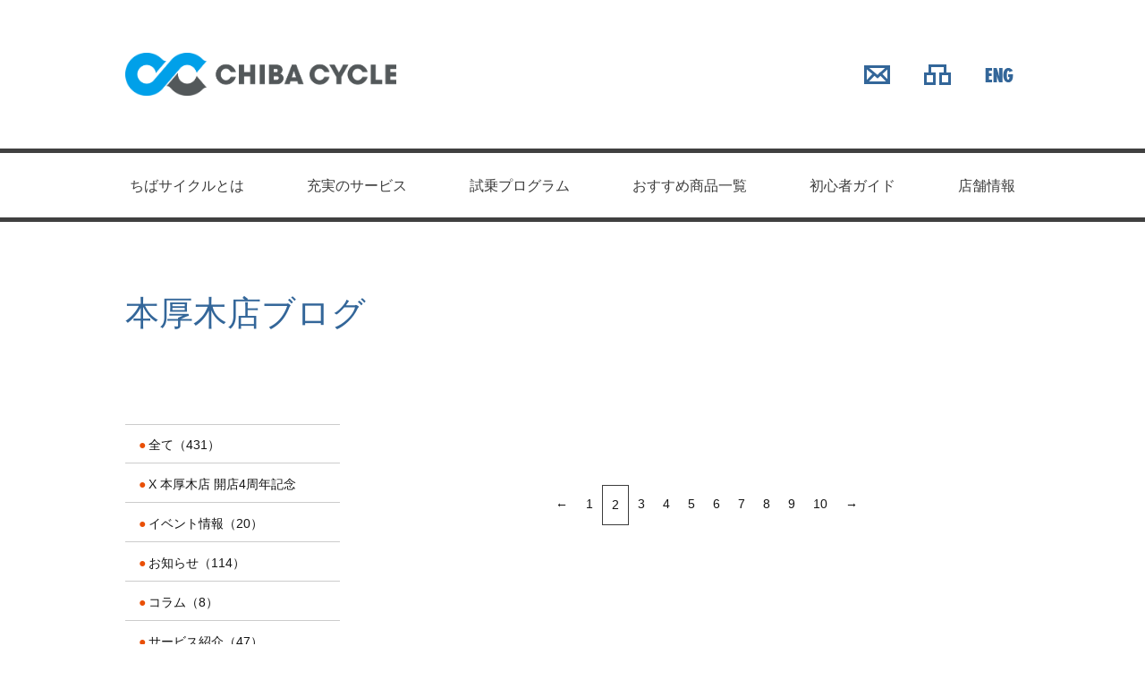

--- FILE ---
content_type: text/html; charset=UTF-8
request_url: https://chibacycle.com/blog/list.php?paged=2&category=%EF%BF%BD%EF%BF%BD%EF%BF%BD%EF%BF%BD%EF%BF%BD%EF%BF%BD%EF%BF%BD%EF%BF%BD%EF%BF%BD%EF%BF%BD%EF%BF%BD%EF%BF%BD%EF%BF%BD%EF%BF%BD%EF%BF%BD%EF%BF%BD%EF%BF%BD%EF%BF%BD%EF%BF%BD%EF%BF%BD%EF%BF%BD%EF%BF%BD%EF%BF%BD%EF%BF%BDblog%EF%BF%BD%EF%BF%BD%EF%BF%BDbegin%EF%BF%BD%EF%BF%BD%EF%BF%BD%EF%BF%BD%EF%BF%BD%EF%BF%BD%EF%BF%BD%EF%BF%BD%EF%BF%BD%EF%BF%BD%EF%BF%BD%EF%BF%BD%EF%BF%BD%EF%BF%BD%EF%BF%BD%EF%BF%BD%EF%BF%BD%EF%BF%BD%EF%BF%BD%EF%BF%BD%EF%BF%BD%EF%BF%BD%EF%BF%BD%EF%BF%BD%EF%BF%BD%EF%BF%BD%EF%BF%BD%EF%BF%BD%EF%BF%BD%EF%BF%BD%EF%BF%BD%EF%BF%BD%EF%BF%BD&store=honatsugi
body_size: 20251
content:
<!DOCTYPE HTML>
<html lang="ja">
	<head>
		<meta charset="UTF-8">
		<title>本厚木店｜ブログ｜相模原、藤沢のロードバイク、クロスバイク自転車｜ちばサイクル</title>
		<meta name="viewport" content="width=device-width, initial-scale=1.0" />
		<meta name="description" content="" />
		<meta name="keywords" content="" />

		
		<meta property="og:locale" content="ja_JP">
		<meta property="og:site_name" content="ちばサイクル">
		<meta property="og:title" content="ブログ">
		<meta property="og:type" content="article">
		<meta property="og:url" content="https://chibacycle.com/blog/list.php?paged=2&category=%EF%BF%BD%EF%BF%BD%EF%BF%BD%EF%BF%BD%EF%BF%BD%EF%BF%BD%EF%BF%BD%EF%BF%BD%EF%BF%BD%EF%BF%BD%EF%BF%BD%EF%BF%BD%EF%BF%BD%EF%BF%BD%EF%BF%BD%EF%BF%BD%EF%BF%BD%EF%BF%BD%EF%BF%BD%EF%BF%BD%EF%BF%BD%EF%BF%BD%EF%BF%BD%EF%BF%BDblog%EF%BF%BD%EF%BF%BD%EF%BF%BDbegin%EF%BF%BD%EF%BF%BD%EF%BF%BD%EF%BF%BD%EF%BF%BD%EF%BF%BD%EF%BF%BD%EF%BF%BD%EF%BF%BD%EF%BF%BD%EF%BF%BD%EF%BF%BD%EF%BF%BD%EF%BF%BD%EF%BF%BD%EF%BF%BD%EF%BF%BD%EF%BF%BD%EF%BF%BD%EF%BF%BD%EF%BF%BD%EF%BF%BD%EF%BF%BD%EF%BF%BD%EF%BF%BD%EF%BF%BD%EF%BF%BD%EF%BF%BD%EF%BF%BD%EF%BF%BD%EF%BF%BD%EF%BF%BD%EF%BF%BD&store=honatsugi">
		<meta property="og:image" content="">
		<meta property="og:description" content="">
		
		<link rel="stylesheet" href="https://chibacycle.com/css/style.css">
		<link rel="stylesheet" href="https://chibacycle.com/css/sp.css">
		<link rel="stylesheet" href="https://chibacycle.com/js/slicknav/slicknav.css" />		
		<script src="https://ajax.googleapis.com/ajax/libs/jquery/2.1.4/jquery.min.js"></script>
		<script src="https://chibacycle.com/js/slicknav/jquery.slicknav.js"></script>
		<script type="text/javascript" src="https://chibacycle.com/js/common.js"></script>	</head>

	<body id="others" class="blog">
		<script>
  (function(i,s,o,g,r,a,m){i['GoogleAnalyticsObject']=r;i[r]=i[r]||function(){
  (i[r].q=i[r].q||[]).push(arguments)},i[r].l=1*new Date();a=s.createElement(o),
  m=s.getElementsByTagName(o)[0];a.async=1;a.src=g;m.parentNode.insertBefore(a,m)
  })(window,document,'script','https://www.google-analytics.com/analytics.js','ga');

  ga('create', 'UA-12087096-1', 'auto');
  ga('send', 'pageview');

</script>

<!-- Google tag (gtag.js) -->
<script async src="https://www.googletagmanager.com/gtag/js?id=G-XEM2S3F82D"></script>
<script>
  window.dataLayer = window.dataLayer || [];
  function gtag(){dataLayer.push(arguments);}
  gtag('js', new Date());

  gtag('config', 'G-XEM2S3F82D');
</script>	<div id="fb-root"></div>
<script>(function(d, s, id) {
  var js, fjs = d.getElementsByTagName(s)[0];
  if (d.getElementById(id)) return;
  js = d.createElement(s); js.id = id;
  js.src = "//connect.facebook.net/ja_JP/sdk.js#xfbml=1&version=v2.8&appId=761866690584734";
  fjs.parentNode.insertBefore(js, fjs);
}(document, 'script', 'facebook-jssdk'));</script>
		<div id="container">
			<div id="naviContainer">
				<div id="slickNavi"></div>
				<div class="close_btn"><img src="../images/common/navi_x.png"></div>
			</div>
			<header>
				﻿				<div class="headInner">
					<div class="headLeft">
						<a href="https://chibacycle.com"><img src="https://chibacycle.com/apps/wp-content/uploads/2024/01/CHIBACYCLE_Normal_Horizontal.png" alt="神奈川県相模原市・藤沢市でクロスバイク/ロードバイク/マウンテンバイクの販売・修理&整備・オーバーホール・カーボン補修・塗装・中古車を取り扱いしております。" /></a>
					</div>
					<div class="headRight PConly">
						<ul class="clearfix">
							<li><a href="https://chibacycle.com/inquiry/"><img src="https://chibacycle.com/images/top_header_bt1.png" alt="お問い合わせ" /></a></li>
							<li><a href="https://chibacycle.com/sitemap/"><img src="https://chibacycle.com/images/top_header_bt2.png" alt="サイトマップ" /></a></li>
							<li><a href="https://chibacycle.com/english/"><img src="https://chibacycle.com/images/top_header_bt3.png" alt="English" /></a></li>
						</ul>
					</div>
				</div>
				﻿<nav class="clearfix">
<ul id="menu">
<!--ナビゲーション-->
<li>
<a href="https://chibacycle.com/aboutus/index.php">ちばサイクルとは</a>
</li><!--/li-->
<li>
<a href="https://chibacycle.com/satisfaction/index.php">充実のサービス</a>
</li><!--/li-->
<li>
<a href="https://chibacycle.com/test_ride/index.php">試乗プログラム</a>
</li><!--/li-->
<li>
<a href="https://chibacycle.com/recom_bikes/index.php">おすすめ商品一覧</a>
</li><!--/li-->
<li>
<a href="https://chibacycle.com/guide/index.php">初心者ガイド</a>
</li><!--/li-->
<li>
<a href="https://chibacycle.com/aboutus/shops.php">店舗情報</a>
</li><!--/li-->
<div class="lineup clearfix">
<div><a href="https://chibacycle.com/inquiry/"><img src="https://chibacycle.com/images/top_header_bt1.png" alt="お問い合わせ"></a></div>
<div class="center"><a href="https://chibacycle.com/sitemap/"><img src="https://chibacycle.com/images/top_header_bt2.png" alt="サイトマップ"></a></div>
<div><a href="https://chibacycle.com/english/"><img src="https://chibacycle.com/images/top_header_bt3.png" alt="English"></a></div>
</div>
</ul>
</nav>
<div class="navSpace"></div>			</header>
			<div id="contents">
			<div class="section">
				<h1><a href="list.php?store=honatsugi">本厚木店ブログ</a></h1>
			</div>

			<div class="clearfix section">

				<div class="right">
				<h3></h3>
				<div class="relatedCategory">
</div>

<table class="tbl">
<tbody><tr>
	    <td class="left"><a href="/blog/list.php?paged=1&category=������������������������blog���begin���������������������������������&store=honatsugi"><!--img src="./images/arrow_l.png" alt="前ページ"-->←</a></td>
    
    <td><a href="/blog/list.php?paged=1&category=������������������������blog���begin���������������������������������&store=honatsugi">1</a></td><td class="current"><a>2</a></td><td><a href="/blog/list.php?paged=3&category=������������������������blog���begin���������������������������������&store=honatsugi">3</a></td><td><a href="/blog/list.php?paged=4&category=������������������������blog���begin���������������������������������&store=honatsugi">4</a></td><td><a href="/blog/list.php?paged=5&category=������������������������blog���begin���������������������������������&store=honatsugi">5</a></td><td><a href="/blog/list.php?paged=6&category=������������������������blog���begin���������������������������������&store=honatsugi">6</a></td><td><a href="/blog/list.php?paged=7&category=������������������������blog���begin���������������������������������&store=honatsugi">7</a></td><td><a href="/blog/list.php?paged=8&category=������������������������blog���begin���������������������������������&store=honatsugi">8</a></td><td><a href="/blog/list.php?paged=9&category=������������������������blog���begin���������������������������������&store=honatsugi">9</a></td><td class="last"><a href="/blog/list.php?paged=10&category=������������������������blog���begin���������������������������������&store=honatsugi">10</a></td>
        <td class="right"><a href="/blog/list.php?paged=3&category=������������������������blog���begin���������������������������������&store=honatsugi"><!--img src="./images/arrow_r.png" alt="次ページ"-->→</a></td>
    </tr>
</tbody>
</table>
				</div><!--right-->
								<div class="left">
					<ul class="category">

<li><a href="list.php?store=honatsugi">全て（431）</a>
<li><a href="list.php?store=honatsugi&category=x-%e6%9c%ac%e5%8e%9a%e6%9c%a8%e5%ba%97-%e9%96%8b%e5%ba%974%e5%91%a8%e5%b9%b4%e8%a8%98%e5%bf%b5">X 本厚木店 開店4周年記念</a>
</li>
<li><a href="list.php?store=honatsugi&category=events">イベント情報（20）</a>
</li>
<li><a href="list.php?store=honatsugi&category=%e3%81%8a%e7%9f%a5%e3%82%89%e3%81%9b">お知らせ（114）</a>
</li>
<li><a href="list.php?store=honatsugi&category=%e3%82%b3%e3%83%a9%e3%83%a0">コラム（8）</a>
</li>
<li><a href="list.php?store=honatsugi&category=%e3%82%b5%e3%83%bc%e3%83%93%e3%82%b9%e7%b4%b9%e4%bb%8b">サービス紹介（47）</a>
</li>
<li><a href="list.php?store=honatsugi&category=cycling">サイクリング（51）</a>
</li>
<li><a href="list.php?store=honatsugi&category=%e3%82%b5%e3%82%a4%e3%82%af%e3%83%aa%e3%83%b3%e3%82%b0%e3%82%a4%e3%83%99%e3%83%b3%e3%83%88">サイクリングイベント</a>
</li>
<li><a href="list.php?store=honatsugi&category=%e3%82%bb%e3%83%bc%e3%83%ab%e6%83%85%e5%a0%b1">セール情報（9）</a>
</li>
<li><a href="list.php?store=honatsugi&category=%e3%83%a1%e3%83%b3%e3%83%86%e3%83%8a%e3%83%b3%e3%82%b9">メンテナンス</a>
</li>
<li><a href="list.php?store=honatsugi&category=instantdelivery">即納モデル入荷情報（18）</a>
</li>
<li><a href="list.php?store=honatsugi&category=%e5%95%86%e5%93%81%e7%b4%b9%e4%bb%8b">商品紹介（97）</a>
</li>
<li><a href="list.php?store=honatsugi&category=%e5%ba%97%e8%88%97%e8%bf%91%e3%81%8f%e3%81%ae%e3%82%a4%e3%83%99%e3%83%b3%e3%83%88%e6%83%85%e5%a0%b1">店舗近くのイベント情報（31）</a>
</li>
<li><a href="list.php?store=honatsugi&category=%e6%9c%ac%e5%8e%9a%e6%9c%a8%e5%ba%97">本厚木店</a>
</li>
<li><a href="list.php?store=honatsugi&category=%e6%9c%ac%e5%8e%9a%e6%9c%a8%e5%ba%97-%e9%96%8b%e5%ba%974%e5%91%a8%e5%b9%b4%e8%a8%98%e5%bf%b5">本厚木店 開店4周年記念（5）</a>
</li>
<li><a href="list.php?store=honatsugi&category=%e6%9c%ac%e5%8e%9a%e6%9c%a8%e5%ba%97%e3%82%b9%e3%82%bf%e3%83%83%e3%83%95blog%ef%bd%9ebegin%e5%a5%b3%e5%ad%90%e3%81%a8%e6%98%ad%e5%92%8c%e3%81%aa%e3%83%a9%e3%82%a4%e3%83%80%e3%83%bc%ef%bd%9e">本厚木店スタッフBLOG～Begin女子と昭和なライダー～（53）</a>
</li>
<li><a href="list.php?store=honatsugi&category=%e7%82%b9%e6%a4%9c">点検</a>
</li>
<li><a href="list.php?store=honatsugi&category=%e7%89%b9%e9%9b%86%e8%a8%98%e4%ba%8b">特集記事（6）</a>
</li>
<li><a href="list.php?store=honatsugi&category=%e7%a4%be%e9%95%b7%e3%81%a3%e3%81%a6%e3%81%b0">社長ってば（13）</a>
</li>
<li><a href="list.php?store=honatsugi&category=%e7%b4%8d%e8%bb%8a%e5%a0%b1%e5%91%8a">納車報告（48）</a>
</li>


					</ul>
					<ul class="banners">
						<li><a href="https://chibacycle.com/news/?p=54125" target="_blank"><img src="https://chibacycle.com/apps/wp-content/uploads/2025/12/366194e296e213f77b2bde2337198f52.png"></a></li>
						<li><a href="https://saiyou.chibacycle.com/" target="_blank"><img src="https://chibacycle.com/apps/wp-content/uploads/2025/09/2880937463221c61ee6bf9d8490f9af4.jpg"></a></li>
						<li><a href="https://chibacycle.com/blog/index.php?category=sp&store=concept&p=5799" target="_blank"><img src="https://chibacycle.com/apps/wp-content/uploads/2025/07/16f37b9d8cdaf0ff948158cb176f81f1-e1754107928809.jpg"></a></li>
						<li><a href="https://chibacycle.com/blog/index.php?category=sp&store=fujisawa&p=6465" target="_blank"><img src=""></a></li>
						<li><a href="https://shop-chibacycle.com/blogs/%E3%82%BB%E3%83%BC%E3%83%AB%E6%83%85%E5%A0%B1/%E6%9C%80%E5%A4%A752-5-%E3%82%AA%E3%83%95-trek%E3%83%90%E3%82%A4%E3%82%AF-bontrager%E3%82%A2%E3%82%A4%E3%83%86%E3%83%A0%E3%81%AE%E7%89%B9%E5%A4%A7%E3%82%AF%E3%83%AA%E3%82%A2%E3%83%A9%E3%83%B3%E3%82%B9%E3%82%BB%E3%83%BC%E3%83%AB%E9%96%8B%E5%82%AC" target="_blank"><img src="https://chibacycle.com/apps/wp-content/uploads/2024/03/73c751987b053120b6df8489c21720cc.png"></a></li>
						<li><a href="https://chibacycle.com/special/index.php?p=35786" target="_blank"><img src="https://chibacycle.com/apps/wp-content/uploads/2024/03/cfba597794b1f951e15eb145e32cd8db.jpg"></a></li>
						<li><a href="https://chibacycle.com/maintenance/" target="_blank"><img src="https://chibacycle.com/apps/wp-content/uploads/2023/10/OH.jpg"></a></li>
					</ul>
				</div>
			</div>
			</div>

			﻿	<div class="footSpacer"></div>
<footer>
		<div class="ftShops">
			<div class="tiles">
				<div class="tile2 clearfix">


					<div class="footTitle"><a href="https://chibacycle.com/aboutus/shop_index.php?p=102">相模大野店</a></div>
					<div class="shopImage"><a href="https://chibacycle.com/aboutus/shop_index.php?p=102"><img src="https://chibacycle.com/apps/wp-content/uploads/2020/12/MG_0019-1.jpg" alt="" /></a></div>
					<ul class="footInfo">
						<li>〒 252-0303</li>
						<li>神奈川県相模原市南区相模大野5-27-14</li>
						<li>TEL：042-748-2038（御用の際は、相模大野コンセプトストア042-715-2007へご連絡ください）</li>
						<!--li>FAX：</li-->
						<li>営業時間：10:00～20:00</li>
						<li>定休日：毎週木曜日 及び 第2・3水曜日<br />
(祝日と被る場合は営業。年末年始・イベント開催時をのぞく）</li>
					</ul>

				</div>

				<div class="tile2 clearfix">

					<div class="footTitle"><a href="https://chibacycle.com/aboutus/shop_index.php?p=101">コンセプトストア</a></div>
					<div class="shopImage"><a href="https://chibacycle.com/aboutus/shop_index.php?p=101"><img src="https://chibacycle.com/apps/wp-content/uploads/2016/10/MG_0881.jpg" alt="" /></a></div>
					<ul class="footInfo">
						<li>〒 252-0303</li>
						<li>神奈川県相模原市南区相模大野5-25-4 </li>
						<li>TEL：042-715-2007</li>
						<!--li>FAX：</li-->
						<li>営業時間：10:00～20:00</li>
						<li>定休日：毎週木曜日 及び 第2・3水曜日<br />
(祝日と被る場合は営業。年末年始・イベント開催時をのぞく）</li>
					</ul>

				</div>

				<div class="tile2 clearfix" >

					<div class="footTitle"><a href="https://chibacycle.com/aboutus/shop_index.php?p=103">湘南藤沢店</a></div>
					<div class="shopImage"><a href="https://chibacycle.com/aboutus/shop_index.php?p=103"><img src="https://chibacycle.com/apps/wp-content/uploads/2023/04/IMG_0471.jpg" alt="" /></a></div>
					<ul class="footInfo">
						<li>〒 251-0053</li>
						<li>神奈川県藤沢市本町1-1-31</li>
						<li>TEL：0466-60-2026</li>
						<!--li>FAX：</li-->
						<li>営業時間：10:00～20:00</li>
						<li>定休日：毎週火曜日 及び 第2・3月曜日<br />
(祝日と被る場合は営業。年末年始・イベント開催時をのぞく）</li>
					</ul>
				</div>
				<div class="clearfix"><br/></div>
				<div class="tile2 clearfix">

					<div class="footTitle"><a href="https://chibacycle.com/aboutus/shop_index.php?p=10490">U-Bicycle Store(中古専門店)</a></div>
					<div class="shopImage"><a href="https://chibacycle.com/aboutus/shop_index.php?p=10490"><img src="https://chibacycle.com/apps/wp-content/uploads/2018/05/U-Bicycle_1.jpg" alt="多数ある良いコンディションのTREK中古車を展示しています" /></a></div>
					<ul class="footInfo">
						<li>〒 251-0053</li>
						<li>神奈川県藤沢市本町1-1-31 2F</li>
						<li>TEL：0466-60-3026</li>
						<!--li>FAX：</li-->
						<li>営業時間：10:00～20:00</li>
						<li>定休日：毎週火曜日 及び 第2・3月曜日<br />
(祝日と被る場合は営業。年末年始・イベント開催時をのぞく）</li>
					</ul>

				</div>
				
				<div class="tile2 clearfix" >

					<div class="footTitle"><a href="https://chibacycle.com/aboutus/shop_index.php?p=27751">本厚木店</a></div>
					<div class="shopImage"><a href="https://chibacycle.com/aboutus/shop_index.php?p=27751"><img src="https://chibacycle.com/apps/wp-content/uploads/2021/03/20210428-IMG_0592.jpg" alt="" /></a></div>
					<ul class="footInfo">
						<li>〒 243-0003</li>
						<li>神奈川県厚木市寿町3-1-1</li>
						<li>TEL：046-204-9724</li>
						<!--li>FAX：</li-->
						<li>営業時間：10:00～20:00</li>
						<li>定休日：毎週木曜日 及び 第2・3水曜日<br />
(祝日と被る場合は営業。年末年始・イベント開催時をのぞく）</li>
					</ul>
				</div>

				<div class="tile2 clearfix">

					<div class="footTitle"><a href="https://chibacycle.com/aboutus/shop_index.php?p=13842">本店(カーボン補修・フレーム塗装)</a></div>
					<div class="shopImage"><a href="https://chibacycle.com/aboutus/shop_index.php?p=13842"><img src="https://chibacycle.com/apps/wp-content/uploads/2018/10/hq2.jpeg" alt="" /></a></div>
					<ul class="footInfo">
						<li>〒 252-0333</li>
						<li>神奈川県相模原市南区東大沼4-13-5</li>
						<li>TEL：お客様受付:046-204-9724（本厚木店）　</li>
						<!--li>FAX：</li-->
						<li>営業時間：随時営業</li>
						<li>定休日：随時営業</li>
					</ul>

				</div>
				<div class="clearfix"><br/></div>
				<div class="tile2 clearfix">

					<div class="footTitle"><a href="http://exl-english.com">Excel English</a></div>
					<div class="shopImage"><a href="http://exl-english.com"><img src="https://chibacycle.com/apps/wp-content/uploads/2018/09/excelenglish-logo.jpg" alt="" /></a></div>
					<ul class="footInfo">
						<li>〒 252-0303</li>
						<li>神奈川県相模原市南区相模大野5-25-4-2F</li>
						<li>TEL：042-715-3007</li>
						<!--li>FAX：</li>-->
						<li>営業時間：10:00-20:00</li>
						<li>定休日：毎週水曜日・木曜日</li>
					</ul>
				</div>
				<div class="tile2 clearfix">

					<div class="footTitle"><a href="https://shop-chibacycle.com/" target="_blank">SHOP CHIBA CYCLE（通販サイト）</a></div>
					<div class="shopImage"><a href="https://shop-chibacycle.com/" target="_blank"><img src="https://chibacycle.com/apps/wp-content/uploads/2023/10/63b0e91c2e2217853059a3782086e26f-e1697093569713.jpg" alt="" /></a></div>
					<ul class="footInfo">
						<li>〒 252-0303</li>
						<li>神奈川県相模原市南区相模大野5-25-4 2F</li>
						<li>TEL：042-810-0926</li>
						<!--li>FAX：</li-->
						<li>営業時間：いつでもご利用いただけます。</li>
						<li>定休日：いつでもご利用いただけます。</li>
					</ul>

				</div>				
			</div>
		</div>
<!-- blog -->

		<div class="footerInner">
			<ul class="clearfix">
				<li><a href="https://www.facebook.com/chibacycle/?fref=ts" target="_blank"><img src="https://chibacycle.com/images/foot_icon_fb.png" alt="Facebook" /></a></li>
				<li><a href="https://www.instagram.com/explore/tags/chibacycle/" target="_blank"><img src="https://chibacycle.com/images/foot_icon_instagram.png" alt="Instagram" /></a></li>
				<li><a href="https://twitter.com/chibacycle_ono/" target="_blank"><img src="https://chibacycle.com/images/foot_icon_tw.png" alt="twitter" /></a></li>
			</ul>
			<div class="logoRights">
				<div><a href="https://chibacycle.com"><img src="https://chibacycle.com/images/top_footer_logo.png" alt="CHIBA CYCLE　ちばサイクル" /></a></div>
				&copy;2018 CHIBA CYCLE All rights reserved.
			</div>
		</div>
		<div class="pagetop">
			<a href="#"><img src="https://chibacycle.com//images/common/bt_2top.png" alt="footer_bt_top" width="" height="" class="btTop"></a>
		</div>
	</footer>
		</div><!-- #container -->
	</body>
</html>

--- FILE ---
content_type: text/css
request_url: https://chibacycle.com/css/sp.css
body_size: 43288
content:
@charset "utf-8";

/* ------------------------------------------

Style Name: style.css
Since:      2007-09-01
Modified:   2014-10-14
Version:    1.0
Auther:     algoRhythm graphics

------------------------------------------*/

@media all and (max-width: 779px) {

/* ------------------------------------------

browser style clear

------------------------------------------*/

* {
margin: 0;
padding: 0;
/*background: transparent;*/
}

html {
/*background-color: #fff;*/
height: 100%;
overflow-y: scroll;
-webkit-text-size-adjust: none;
}

ul,li,dl,dt,dd{
list-style: none;
}

img{
vertical-align: top;
}

a img{
border: none;
}

a:hover,
a:hover img {
/*opacity:0.75;
filter:alpha( opacity=75 );
-ms-filter: alpha( opacity=75 );
-webkit-filter: alpha( opacity=75 );
-moz-filter: alpha( opacity=75 );
-o-filter: alpha( opacity=75 );

transition: opacity .20s ease-in-out;
-ms-transition: opacity .20s ease-in-out;
-webkit-transition: opacity .20s ease-in-out;
-moz-transition: opacity .20s ease-in-out;
-o-transition: opacity .20s ease-in-out;*/
}

a{
color: #141414;
text-decoration: none;
}

a:link{
color: #141414;
}

a:visited{
color: #141414;
}

a:hover{
/*text-decoration: underline;*/
}

a:active{
}

body {
background-color: #ffffff;
font-family: "ヒラギノ角ゴ ProN W3", "HiraKakuPro-W3", "メイリオ", "Meiryo", "MS Pゴシック", sans-serif;
color: #3c3c3c;
font-size: 14px;
font-style: normal;
font-weight: normal;
line-height: 1.7;
letter-spacing: 0.5px;
-webkit-font-smoothing: antialiased;
}

h1,h2,h3,h4,h5,h6 {
font-size: 100%;
font-weight: normal;
margin: 0;
padding: 0;
clear: both;
}

p {
margin: 0 0 1em 0;
}

.banners p {
margin: 0;
}

.red {
color: #ff0000;
}

.bold{
	font-weight: bold;
}

.mb40{
	margin-bottom:20px !important;
}

.mb60{
	margin-bottom:40px !important;
}

.mb80{
	margin-bottom:60px !important;
}

.nomb {
	margin-bottom:0px !important;
}

.nomt {
	margin-top:0px !important;
}


/*============================
#container
============================*/

body {
width: 100%;
position: relative;
}

div#container {
width: 100%;
margin: 0 auto;
}

#index div.contents {
width: 94%;
margin: 0 auto;
position: relative;
top: 0;
}

#others div#contents {
width: 94%;
margin: 0 auto;
}

.breadcrumbs a:link {
font-size: 9px;
color: #336699 !important;
}
.breadcrumbs a:visited {
  color: #336699 !important;
}

/*============================
common
============================*/
.section {
width: 100%;
margin-bottom: 40px;
}

.sectionSML {
width: 100%;
margin-bottom: 30px;
}

.SPonly {
display: block;
}

.PConly {
display: none;
}

/*バイクやパーツの一覧*/

div.tiles {
width: 100%;
margin-left: 0px;
border-collapse: collapse;  /* セルの間隔を空ける */
border-spacing:  0;  /* 左右 上下で記述 */
}

div.tiles div.tile {
display: block;
width: calc(100% - 6px);
border: 3px solid #cccccc;
border-radius: 2px;
-webkit-border-radius: 2px;
-moz-border-radius: 2px;
-o-border-radius: 2px;
-ms-border-radius: 2px;
background: #cccccc;
margin-bottom: 11px;
}
    
div.tiles div.tile2 {
display: block;
width: calc(100% - 6px);
border: 3px solid #00BFFF;
border-radius: 2px;
-webkit-border-radius: 2px;
-moz-border-radius: 2px;
-o-border-radius: 2px;
-ms-border-radius: 2px;
background: #FFFFFF;
margin-bottom: 11px;
}

div.sqA.tiles div.tile a,
div.sqA.tiles div.tile2 a {
display: block;
width: 100%;
}

div.tiles div.tile div.image,
div.tiles div.tile2 div.image {
background: #fff;
text-align: center;
padding: 10px 0;
width: 100%;
}

div.tiles div.tile div.image img,
div.tiles div.tile2 div.image img{
width: 90%;
margin: 0 auto;
}

div.tiles div.tile ul,
div.tiles div.tile p,
div.tiles div.tile2 ul,
div.tiles div.tile2 p {
width: 94%;
margin: 0 auto;
}

div.tiles div.tile ul.col1 li {
display: inline-block;
font-size: 19px;
margin-top: 10px;
color: #336699;
font-weight: bold;
}

div.tiles div.tile li.brand,
div.tiles div.tile ul.col1 li.brand {
margin-bottom: 8px;
line-height: 1.1;
margin-top: 15px;
vertical-align: top;
display: table;
border-spacing: 0;
width: 100%;
}

div.tiles div.tile ul.col1 li.brand span.bikeName {
display: table-cell;
vertical-align: middle;
padding-top: 2px;
}

div.tiles div.tile li.brand span.road {
background: url(../images/icon_road.png) no-repeat 0 top;
width: 24px;
height: 24px;
display: table-cell;
padding-right: 15px;
}

div.tiles div.tile li.brand span.cross {
background: url(../images/icon_cross.png) no-repeat 0 top;
width: 24px;
height: 24px;
display: table-cell;
padding-right: 15px;
}

div.tiles div.tile li.brand span.mtb {
background: url(../images/icon_mtb.png) no-repeat 0 top;
width: 24px;
height: 24px;
display: table-cell;
padding-right: 15px;
}

div.tiles div.tile li.brand span.women {
background: url(../images/icon_female.png) no-repeat 0 top;
width: 24px;
height: 24px;
display: table-cell;
padding-right: 15px;
}


div.tiles div.tile ul.col1 li.model {
margin-top: 0px;
line-height: 1.1;
}

.parts div.tiles div.tile ul.col1 li.model,
.used div.tiles div.tile ul.col1 li.model {
margin-bottom: 8px;
line-height: 1.1;
margin-top: 15px;
vertical-align: top;
display: table;
border-spacing: 0;
width: 100%;
}

.parts div.tiles div.tile ul.col1 li.model span.modelName,
.used div.tiles div.tile ul.col1 li.model span.modelName {
display: table-cell;
vertical-align: middle;
padding-top: 2px;
width: 249px;
}

.parts div.tiles div.tile li.model span.road,
.used div.tiles div.tile li.model span.road {
background: url(../images/icon_road.png) no-repeat 0 top;
width: 24px;
height: 24px;
display: table-cell;
padding-right: 15px;
}

.parts div.tiles div.tile li.model span.cross,
.used div.tiles div.tile li.model span.cross {
background: url(../images/icon_cross.png) no-repeat 0 top;
width: 24px;
height: 24px;
display: table-cell;
padding-right: 15px;
}

.parts div.tiles div.tile li.model span.mtb,
.used div.tiles div.tile li.model span.mtb {
background: url(../images/icon_mtb.png) no-repeat 0 top;
width: 24px;
height: 24px;
display: table-cell;
padding-right: 15px;
}

.parts div.tiles div.tile li.model span.women,
.used div.tiles div.tile li.model span.women {
background: url(../images/icon_female.png) no-repeat 0 top;
width: 24px;
height: 24px;
display: table-cell;
padding-right: 15px;
}


div.tiles div.tile ul.col2 {
margin-bottom: 12px;
}

div.tiles div.tile ul.col2 li {
float: left;
}

div.tiles div.tile ul.col2 li.price {
font-size: 16px;
}

div.tiles div.tile ul.col2 li.testRide {
font-size: 11px;
color: white;
background: #3c3c3c;
border-radius: 2px;
-webkit-border-radius: 2px;
-moz-border-radius: 2px;
-o-border-radius: 2px;
-ms-border-radius: 2px;
padding: 0 4px;
margin-top: 4px;
margin-left: 8px;
}

div.tiles div.tile p {
line-height: 18px;
margin-bottom: 14px;
}

div.tiles div.tile ul.col3 {
font-size: 10px;
margin-bottom: 18px;
}

div.tiles div.tile ul.col3 li {
float: left;
background: #fff;
border-radius: 2px;
-webkit-border-radius: 2px;
-moz-border-radius: 2px;
-o-border-radius: 2px;
-ms-border-radius: 2px;
margin-right: 10px;
padding: 0 4px;
}

div.tiles div.tile div.new {
width: 33px;
height: 31px;
z-index: 1;
position: relative;
top: -9px;
background: url(../images/icon_new.png) repeat-x 0 top;
margin-bottom: -31px;
}

div.banners {
/*display: none;*/
width: 103%;
margin-left: -1.5%;
}

#index div.banners,
#others div.banners {
margin-top: 30px;
position: relative;
top: 0px;
z-index: 5;
}

div.banners ul.banner li {
width: 30%;
border: 2px solid #cccccc;
border-radius: 2px;
-webkit-border-radius: 2px;
-moz-border-radius: 2px;
-o-border-radius: 2px;
-ms-border-radius: 2px;
margin: 0 1%;
float: left;
/*display: table-cell;*/
background: white; 
margin-bottom: 10px;
height: 134px;
}

div.banners ul.banner li a {
width: 100%;
height: 134px;
display: block;
text-align: center;
}

div.banners ul.banner li .banrIcon {
float: none;
width: 81px;
margin: 7px auto;
}

div.banners ul.banner li .banrIcon img {
padding: 0px;
width: 100%;
}

div.banners ul.banner li .iconName {
/*float: right;*/
width: 100%;
font-size: 12px;
margin-right: 0;
line-height: 1.3;
display: block;
vertical-align: middle;
text-align: center;
letter-spacing: -1px;
}

img.alignright {
float: none;
margin-left: 0px;
}

img.alignleft {
float: none;
margin-right: 0px;
}

img.aligncenter {
    clear: both;
    display: block;
    margin-left: auto;
    margin-right: auto;
}

.slider-pro {
margin-bottom: 30px !important;
}


/*============================
#header
============================*/
#index header {
width: 100%;
margin-bottom: 0;
}

#others header {
width: 100%;
height: 68px;
background: #336699;
/*position: fixed;
z-index: 10000;
top: 0;*/
border-bottom: 3px solid #404040;
/*height: 272px;*/
}

#index header .headInner,
#others header .headInner {
width: 97%;
margin: 0 auto;
display: table;
position: absolute;
top: 23px;
left: 3%;
z-index: 5;
}

/*#others header .headInner {
width: 100%;
height: 120px;
margin: 0 auto;
display: table;
}*/

header .headInner div.headLeft img {
width: 55% !important;
max-width: 280px !important;
}

header .headInner div.headLeft,
header .headInner div.headRight {
display: block;
vertical-align: middle;
}

header .headInner div.headRight{
width: 184px;
}

header .headInner div.headRight ul li{
float: none;
margin-right: 20px;
}

header .headInner div.headRight ul li:last-child{
margin-right: 0px;
}

header .headInner div.headRight {
    display: none;
}

/*============================
nav
============================*/
#index nav {
width: 100%;
/*border-bottom: 5px solid white;
border-top: 5px solid white;*/
position: relative;
top: 80px;
z-index: 5;
}

#others nav {
width: 94%;
background: white;
position: relative;
top: 80px;
z-index: 5;
}

#index nav a {
color: white !important;
}

#others nav a {
color: white !important;
font-weight: bold;
}

nav a:hover{
cursor: pointer;
}

nav a:last-child; {
margin-right: 0px;
}

nav ul#menu {
width: 100%;
text-align: center;
margin: 0 auto;
}

nav ul#menu li {
text-align: center;
display: inline-block;
margin-right: 40px;
vertical-align: middle;
margin-top: 23px;
margin-bottom: 22px;
position: relative;
font-size: 16px;
}

nav ul#menu li:last-of-type {
margin-right: 0px;
}

nav ul#menu li ul.child {
    visibility: hidden;
    position: absolute;
    /*margin-left: -70px;
    padding: 5px 0;*/
    z-index: 50000;
    top: 26px;
    padding: 20px 0;
    background-color: white;
}

nav ul#menu li ul.child li {
    float: none;
    display: block;
    font-size: 12px;
    /*width: 230px;*/
    font-weight: normal;
    margin-top: 0px;
    margin: 0;
}

nav.slicknav_nav li ul.child li:first-child {
border-bottom: 1px solid #E6E6E6;
}

nav ul#menu li ul.child li:last-child {
border-bottom: 3px solid #3c3c3c;
}

#index nav ul.child li a,
#others nav ul.child li a{
    padding: 12px 0;
    display: block;
    text-align: center;
    color: #fff !important;
}

#index nav ul.child li a:hover,
#others nav ul.child li a:hover{
    background-color: #3c3c3c !important;
    color: white !important;
}

nav.slicknav_nav ul li {
width: 100%;
}

nav.slicknav_nav ul div.lineup {
width: 234px;
margin: 0 auto;
text-align: center;
float: none;
}

nav.slicknav_nav ul div {
float: left;
width: 78px;
height: 88px;
text-align: center;
}

nav.slicknav_nav ul div a {
padding: 12px 15px;
}

nav.slicknav_nav ul.child {
padding: 15px 0;
}

nav.slicknav_nav ul.child li {
background: #404040;
}

#others .slicknav_menu {
font-size: 16px;
    width: 100%;
    height: 0px;
    margin: 0 auto;
    /*top: -77px;
    position: fixed;
    z-index: 50000;*/
}


/*============================
footer
============================*/
/*#index div.footSpacer,
#index footer {
position: relative;
top: -659px;
z-index: 5;
}*/




.footSpacer {
	padding-top: 60px;
}


footer {
	background: #00a1e9;
	width: 100%;
	padding-top: 50px;
}

footer .ftShops {
width: 94%;
margin: 0 auto;
padding-bottom: 50px;
}

footer .ftShops .footTitle {
font-size: 16px;
text-indent: 18px;
padding: 14px 0;
line-height: 1;
border-bottom: 2px solid #336699;
margin-bottom: 14px;
}

footer div.tiles div.tile ul.footInfo,
footer div.tiles div.tile2 ul.footInfo {
width: calc(100% - 104px);
width: -webkit-calc(100% - 104px);
margin: 0;
margin-right: 10px;
margin-bottom: 18px;
}

footer div.tiles div.tile .shopImage,
footer div.tiles div.tile2 .shopImage {
float: left;
width: 74px;
height: 74px;
margin-right: 10px;
margin-left: 10px;
overflow: hidden;
text-align: center;
}

footer div.tiles div.tile .shopImage img,
footer div.tiles div.tile2 .shopImage img {
width: 150%;
}

footer div.tiles div.tile ul,
footer div.tiles div.tile2 ul {
float: right;
font-size: 12px;
line-height: 1.4;
margin: 0;
}

footer .footerInner {
width: 94%;
margin: 0 auto;
padding-bottom: 40px;
}

footer .footerInner ul {
width: 88px;
margin: 0 auto;
margin-bottom: 40px;
}

footer .footerInner ul li {
float: left;
margin-right: 30px;
}

footer .footerInner ul li:last-child {
margin-top: 4px;
margin-right: 0px;
}

footer .footerInner .logoRights{
text-align: center;
font-size: 12px;
color: white;
}

footer .footerInner .logoRights img{
width: 70%;
margin-bottom: 12px;
}


/*============================
#index
============================*/

/*おすすめパーツボタン*/
#index div.recomPA {
border: 1px solid #cccccc;
margin-top: 50px;
}

#index div.recomPA .inner {
border: 1px solid #cccccc;
margin: 12px;
}

#index div.recomPA .inner a {
padding: 12px;
display: block;
text-align: center;
color: #336699;
font-size: 16px;
font-weight: bold;
letter-spacing: -1px;
}

/*タイトル*/
#index div.title {
width: calc(100% - 20px);
font-size: 22px;
font-weight: bold;
border-top: 2px solid #404040;
border-bottom: 2px solid #404040;
padding: 6px 0 5px 20px;
margin-bottom: 34px;
margin-top: 50px;
}

/*もっとみる*/
div.readMore {
width: 190px;
margin: 0 auto;
font-size: 16px;
text-align: center;
margin-top: 35px !important;
}

div.readMore a {
display: block;
width: 190px;
color: white;
padding: 10px 0;
background: #e94f06;
border-radius: 2px;
-webkit-border-radius: 2px;
-moz-border-radius: 2px;
-o-border-radius: 2px;
-ms-border-radius: 2px;
}

/*ブログ*/
div.blog div.tiles div.tile {
display: block;
width: calc(100% - 6px);
border: 3px solid #cccccc;
border-radius: 2px;
-webkit-border-radius: 2px;
-moz-border-radius: 2px;
-o-border-radius: 2px;
-ms-border-radius: 2px;
background: #fff;
padding-bottom: 20px;
}

div.blog div.shopName {
font-size: 18px;
background: #cccccc;
padding: 6px 0;
text-indent: 14px;
}

div.blog div.article {
width: 90%;
margin: 0 auto;
}

div.blog div.article div.thumbnail {
width: 74px;
height: 74px;
float: left;
overflow: hidden;
margin-right: 16px;
text-align: center;
}

div.blog div.article div.thumbnail img {
width: auto;
height: 100%;
height: 100%;
position: relative;
left: -23px;
}

div.blog div.article div.text {
margin-top: 26px;
float: left;
}

div.blog dl {
margin-top: 10px;
}

div.blog dl dt {
font-weight: bold;
}

/*div.blog dl dt div.blogNew {
width: 24px;
height: 24px;
border-radius: 12px;
-webkit-border-radius: 12px;
-moz-border-radius: 12px;
-o-border-radius: 12px;
-ms-border-radius: 12px;
background: #e94f06;
font-size: 8px;
color: #3c3c3c;
text-align: center;
vertical-align: middle;
letter-spacing: -0.5px;
margin-top: -3px;
display: inline-block;
margin-right: 4px;
}

div.blog dl dt div.blogNew span {
display: block;
padding-top: 6px;
color: white;
}*/

div.blog dl dt span.blogCat {
font-size: 11px;
color: white;
background: #336699;
border-radius: 2px;
-webkit-border-radius: 2px;
-moz-border-radius: 2px;
-o-border-radius: 2px;
-ms-border-radius: 2px;
padding: 0 4px;
margin-top: 2px;
margin-left: 0px;
display: inline-block;
margin-bottom: 5px;
}

div.blog dl dd {
margin-bottom: 18px;
margin-top: 8px;
line-height: 1.4;
}

div.blog dl dd {
margin-bottom: 11px;
margin-top: 8px;
line-height: 1.4;
}

div.blog dl dt ul li {
    display: inline-block;
}


/*お知らせ*/
div.news dt {
	font-weight: bold;
	width: 145px;
	float: none;
	margin: 0;
	padding: 0;
	line-height: 1;
	margin-bottom: 5px;
	
}

div.news dd {
	float: none;
	margin-top: 0px;
	margin-left: 34px;
	margin-bottom: 10px;
}

div.news dd a {
	text-decoration: underline;
}




/*============================
lower pages
============================*/

#others iframe {
width: 100%;
}

#others header {
width: 100%;
}

#others .section {
width: 100%;
margin: 0 auto;
margin-bottom: 40px;
}

#others h1 {
width: 94%;
margin: 0 auto;
font-size: 26px;
color: #336699;
margin-bottom: 30px;
margin-top: 30px;
}

#others h1 a {
color: #336699;
}

#others .insteadH1 {
margin-top: 30px !important;
}

#others h2 {
width: calc(100% - 20px);
font-size: 17px;
border-top: 2px solid #404040;
border-bottom: 2px solid #404040;
padding: 6px 0 6px 20px;
margin-bottom: 34px;
}

#others h3 {
font-size: 16px;
color: #336699;
margin-bottom: 20px;
}

#others h4 {
font-size: 15px;
margin-bottom: 12px;
}

#others .h1Description {
width: 100%;
margin: 0 auto;
margin-top: -10px;
margin-bottom: 40px;
}

#others .section .copy img {
float: right;
margin-left: 15px;
}


#others table{ 
/*display: block; 
position: relative; */
/*width: 100%; */
border-collapse: collapse;
border-spacing: 0px;
border: 0px;
/*margin-bottom: 30px;*/
}

table thead{ 
/*display: block; 
float: left; */
}
		
#others table tbody{ 
/*display: block; 
width: auto; 
position: relative; 
overflow-x: auto; 
white-space: nowrap; 
border-collapse: collapse;
border-spacing: 0px;*/
}

#others table th {
text-align: left;
}
			
#others table th,
#others table td{ 
border-bottom: 1px solid #d1d1d1;
padding: 7px;
vertical-align: top;
/*border: 0;
border-right: 1px solid #d1d1d1;

font-size: 14px;
border-collapse: collapse;
border-spacing: 0px;*/
}

#others table th{ 
border-top: 2px solid #d1d1d1;
}
			
#others table tbody tr{ 
/*display: inline-block; 
vertical-align: top; 
border-collapse: collapse;
border-spacing: 0px;*/
}






/*バイク用テーブル*/
#others.bike table{
width: 100%;
/*max-width: 820px;*/
margin: 0 auto;
border-collapse: separate;
border-spacing: 0px;
border-top: 2px solid #d1d1d1;
}

#others.bike table tbody{ 
display: block; 
width: 100%;
position: relative; 
overflow-x: inherit;
white-space:inherit;
}

#others.bike tr{
width: 100%;
}

#others.bike td,
#others.bike th{
display: list-item;
list-style: none;
border: none;
width: calc(100%-20px);
width: -webkit-calc(100%-20px);
width: -moz-calc(100%-20px);
width: -ms-calc(100%-20px);
width: -o-calc(100%-20px);
padding: 10px;
}

#others.bike table th{
list-style-type: none;
text-align: center;
border-bottom: 1px solid #e7e7e7;
/*border-bottom: 0;
border-right: 0;*/
font-weight: normal;
}

#others.bike table td{
width: auto;
border-bottom: 2px solid #d1d1d1;
/*border-bottom: 0;
border-right: 0;*/
padding: 10px;
}



#others .mainImage {
width: 100%;
margin-top: 30px;
margin-bottom: 40px;
}

#others .mainImage img {
width: 100%;
}

#others img {
max-width: 100%;
height: auto;
}

/*#others table td.note {
display: list-item;
list-style: none;
}*/


/*============================
test_ride
============================*/

/*タブ*/

.tabSliderContainer {
	width: 100%;
	margin: 0 auto;
	margin-bottom: 40px;
}
.tabContainer {
    overflow-x: auto;
    border-bottom: 2px solid #d3d3d3;
    margin-bottom: 70px;
}
.tabContainer::-webkit-scrollbar {
    height: 5px;
}
.tabContainer::-webkit-scrollbar-track {
    background: #000;
}
.tabContainer::-webkit-scrollbar-thumb {
    background: #000;
}
 
.tab{
    display: table;
    /*margin-top: 20px;*/
    /*border-bottom: 4px solid #d3d3d3;*/
    border-collapse: separate;  /* セルの間隔を空ける */
	border-spacing: 4px 0;  /* 左右 上下で記述 */
	margin: 0 auto;
	width: 80%;
}
 
.tab__button{
    display: table-cell;
    text-align: center;
    background-color: white;
    vertical-align: middle;
    border: 1px solid #d3d3d3;
    border-bottom: none;
    min-width: 80px;
    border-radius: 2px 2px 0 0;
-webkit-border-radius: 2px 2px 0 0;
-moz-border-radius: 2px 2px 0 0;
-o-border-radius: 2px 2px 0 0;
-ms-border-radius: 2px 2px 0 0;
}
 
.tab__button.active{
	border: 1px solid #d3d3d3;
    /*border-bottom: white;*/
    background-color: #d3d3d3;
    
}
 
.tab__button a{
    padding: 10px;
    color: #3c3c3c;
    display: block;
    text-decoration: none;
    font-size: 12px;
}

.tab__button.active a{
    /*color: white;*/
}

.testRide .recomBikes .txt,
.used .recomBikes .txt,
.parts .recomBikes .txt {
margin-bottom: 50px;
}

/*.testRide .recomBikes .txt p,
.used .recomBikes .txt p,
.parts .recomBikes .txt p {
float: left;
width: 680px;
}*/

.testRide .recomBikes .txt img,
.used .recomBikes .txt img,
.parts .recomBikes .txt img {
float: none;
width: 100%;

}

.tabContainer img.alignright {
float: none;
margin-left: 0px !important;
}

.noSlides {
	width: 100%;
	margin: 0 auto;
	margin-bottom: 80px;
}


/*============================
bike / used
============================*/



.bike ul.col1 li {
display: inline-block;
font-size: 24px;
margin-top: 10px;
color: #336699;
margin-right: 2px;
}

.bike ul.col1 li.model,
.bike ul.col1 li.brand {
letter-spacing: -1px;
}

.bike ul.col1 li.model {
display: inline-block;
font-size: 24px;
margin-top: 10px;
color: #336699;
margin-right: 6px;
}

.bike .eng {
font-size: 15px;
line-height: 1;
text-indent: 45px;
padding-top: 12px !important;
}

.bike.used .eng {
font-size: 20px;
text-indent: 0px;
color: #3c3c3c;
padding-top: 10px !important;
margin-top: 0px;
vertical-align: middle;
}

.bike li.category,
.bike ul.col1 li.category {
width: 37px;
height: 37px;
}

.bike li.category span.road {
background: url(../images/icon_road_big.png) no-repeat 0 top;
width: 37px;
height: 37px;
display: block;
margin-top: 8px;
}

.bike li.category span.cross {
background: url(../images/icon_cross_big.png) no-repeat 0 top;
width: 37px;
height: 37px;
display: block;
margin-top: 8px;
}

.bike li.category span.mtb {
background: url(../images/icon_mtb_big.png) no-repeat 0 top;
width: 37px;
height: 37px;
display: block;
margin-top: 8px;
}

.bike li.category span.women {
background: url(../images/icon_female_big.png) no-repeat 0 top;
width: 37px;
height: 37px;
display: block;
margin-top: 8px;
}

.bike li.category span.kids {
background: url(../images/icon_kids_big.png) no-repeat 0 top;
width: 37px;
height: 37px;
display: block;
margin-top: 8px;
}

.bike li.category span.others {
background: url(../images/icon_etc_big.png) no-repeat 0 top;
width: 37px;
height: 37px;
display: block;
margin-top: 8px;
}

.bike ul.col2 {
margin-bottom: 20px;
}

.bike ul.col2 li {
float: right;
}

.bike ul.col2 li.price {
font-size: 12px;
margin-top: 3px;
}

.bike ul.col2 li.price span {
text-decoration: line-through;
}

.bike ul.col2 li.salePrice {
font-size: 17px;
}

.bike ul.col2 li.salePrice span {
color: #e94f06;
}

.bike ul.col3 li {
float: none;
text-align: right;
}

.bike ul.col3 li.testRideOK {
margin-right: 0px;
}

.bike ul.col3 li.testRideOK:before {
content: "試乗";
font-size: 11px;
color: white;
background: #3c3c3c;
border-radius: 2px;
-webkit-border-radius: 2px;
-moz-border-radius: 2px;
-o-border-radius: 2px;
-ms-border-radius: 2px;
padding: 3px 5px;
margin-right: 10px;
}

.bike ul.col3 li.displayShop:before {
content: "展示";
font-size: 11px;
color: white;
background: #3c3c3c;
border-radius: 2px;
-webkit-border-radius: 2px;
-moz-border-radius: 2px;
-o-border-radius: 2px;
-ms-border-radius: 2px;
padding: 3px 5px;
margin-right: 10px;
}

.bike.parts ul.col1 li.usedBike {
font-size: 18px;
color: white;
background: #e94f06;
border-radius: 2px;
-webkit-border-radius: 2px;
-moz-border-radius: 2px;
-o-border-radius: 2px;
-ms-border-radius: 2px;
padding: 0 10px;
margin-top: 10px !important;
margin-right: 20px;
line-height: 1;
vertical-align: middle;
height: 34px;
line-height: 34px;
}

.bike.used ul.col1 li.usedBike {
font-size: 12px;
color: white;
background: #e94f06;
border-radius: 2px;
-webkit-border-radius: 2px;
-moz-border-radius: 2px;
-o-border-radius: 2px;
-ms-border-radius: 2px;
padding: 0 6px;
margin-top: 10px !important;
margin-right: 7px;
line-height: 1;
vertical-align: middle;
height: 22px;
line-height: 22px;
}

.used .copy img {
	margin-bottom: 20px;
}

.bike ul.col1 li.parentName {
    margin-bottom: 10px;
}

.bike ul.col1 li.parentName, .bike.parts ul.col1 li.usedBike {
    font-size: 18px;
    color: white;
    background: #e94f06;
    border-radius: 2px;
    -webkit-border-radius: 2px;
    -moz-border-radius: 2px;
    -o-border-radius: 2px;
    -ms-border-radius: 2px;
    padding: 0 10px;
    margin-top: 10px !important;
    margin-right: 20px;
    line-height: 1;
    vertical-align: middle;
    height: 34px;
    line-height: 34px;
}


/*============================
パーツ・アクセサリー
============================*/
.parts ul.col2 {
margin-bottom: 0px;
}


/*正しい*/
/*============================
ブログ
============================*/
.blog .left {
width: 100%;
float: none;
padding-top: 12px;
}

.blog .right {
width: 100%;
float: none;
}

.blog .left ul li {
vertical-align: middle;
margin-bottom: 12px;
}

.blog .left ul.category {
border-top: 1px solid #cccccc;
padding-top: 11px;
}

.blog .left ul.category li {
border-bottom: 1px solid #cccccc;
padding-left: 15px;
padding-bottom: 8px;
}

.blog .left ul.category li:before {
content: "●";
color: #e94f06;
margin-right: 3px;
}

.blog .left ul.category {
margin-bottom: 50px;
}

.blog .left ul.category li ul.childCat {
margin-top: 10px;
margin-bottom: 0px;
}

.blog .left ul.category li ul.childCat li {
border-bottom: 0;
padding-left: 20px;
padding-bottom: 0px;
line-height: 1;
}

.blog .left ul.category li ul.childCat li:before {
content: "・";
color: #336699;
margin-right: 3px;
}

.blog .left ul.banners {
width: 240px;
margin: 0 auto;
}

.blog .section {
width: 100%;
}

.blog ul.blogInfo {
margin-bottom: 50px;
}

.blog ul.blogInfo li {
float: right;
margin-right: 20px;
}

.blog ul.blogInfo li:first-child {
margin-right: 0px;
}

.blog li.blogCategory a,
.blog span.blogCategory {
font-size: 11px;
color: white;
background: #e94f06;
border-radius: 2px;
-webkit-border-radius: 2px;
-moz-border-radius: 2px;
-o-border-radius: 2px;
-ms-border-radius: 2px;
padding: 0 4px;
margin-top: 1px;
margin-left: 8px;
display: inline-block;
margin-bottom: 5px;
}

.blog ul.blogInfo li.tw {
margin-top: 3px;
}

.blog div.entryTxt {
padding-top: 50px;
margin-bottom: 70px;
}

.blog div.entryTxt .links {
margin-top: 60px;
text-align: center;
}
.blog div.entryTxt .links span {
margin: 0 12px;
}

.blog .relatedCategory div.article {
margin-bottom: 30px;
}

.blog .relatedCategory div.article div.thumbnail {
float: left;
}

.blog .relatedCatTitle {
font-size: 24px;
margin-bottom: 30px;
}

.blog .relatedCategory div.article div.thumbnail img {
    width: 74px;
    height: 74px;
    margin-right: 16px;
}

.blog .relatedCategory dl dd {
    margin-bottom: 18px;
    margin-top: 8px;
    line-height: 1.4;
}

.blog .relatedCategory dl dt {
    font-weight: bold;
}

#others.blog table.tbl {
margin: 40px auto;
margin-top: 40px;
   /*width: 700px !important;*/
   width:auto;
   font-size: 11px;
}

#others.blog table.tbl .left,
#others.blog table.tbl .right {
   width: auto;
}

#others.blog table.tbl td {
   border: 0;
   padding: 6px;
}

#others.blog table.tbl td.current {
   /*text-decoration: underline;*/
   border: 1px solid #3c3c3c;
}


/*============================
ついて
============================*/
/*もっとみる*/
div.readMoreBIG {
width: 94%;
margin: 0 auto;
font-size: 18px;
text-align: center;
margin-top: 50px !important;
}

div.readMoreBIG a {
    display: block;
    width: 94%;
    margin: 0 auto;
    color: white;
    padding: 10px 0;
    background: #e94f06;
    border-radius: 2px;
    -webkit-border-radius: 2px;
    -moz-border-radius: 2px;
    -o-border-radius: 2px;
    -ms-border-radius: 2px;
}

.aboutus .section .left {
width: 100%;
float: none;
}

.aboutus .section .right {
width: 100%;
float: none;
}

.aboutus .section .left li {
margin-bottom: 10px;
}

.aboutus .section .right li {
float: none;
width: 100%;
}

.aboutus .section .right li img {
width: 100%;
}

.aboutus .section .right li:first-child {
float: none;
margin-top: 40px;
margin-bottom: 10px;
}

.aboutus .section .right li:last-child {
clear: both;
width: 100%;
margin-top: 24px;
}

.aboutus.shop .brands .brand {
margin-bottom: 40px;
}

.aboutus.shop .brands .brand:last-child {
margin-bottom: 0px;
}

.aboutus.shop .brands .brand .image {
float: left;
width: 275px;
margin-bottom: 25px;
}

.aboutus.shop .brands .brand .txt {
float: left;
width: 100%;
}

.aboutus.shop .staff .tiles {
width: 100%;
margin-left: 0px;
margin-bottom: 0px;
border-collapse: separate;
border-spacing: 13px 0;
}

.aboutus.shop .staff .tile {
width: 100%;
border: 0;
background: none;
border-radius: 0px;
-webkit-border-radius: 0px;
-moz-border-radius: 0px;
-o-border-radius: 0px;
-ms-border-radius: 0px;
margin-bottom: 35px;
}

.aboutus.shop .staff .tile .photo {
width: 100%;
text-align: center;
}

.aboutus.shop .staff .tile .name {
text-align: center;
font-size: 22px;
font-weight: bold;
color: #336699;
margin: 12px 0 8px 0;
}

.aboutus.shop .staff .tile .description {
width: 100%;
margin: 0 auto;
}

.aboutus.shop div.event div.article {
width: 92%;
margin: 0 auto;
font-size: 13px;
}

.aboutus.shop div.event div.tiles div.tile {
display: block;
width: calc(100% - 4px);
border: 2px solid #cccccc;
border-radius: 2px;
-webkit-border-radius: 2px;
-moz-border-radius: 2px;
-o-border-radius: 2px;
-ms-border-radius: 2px;
background: #fff;
}

.aboutus.shop div.event div.tiles div.tile a {
padding: 15px 0;
}

.aboutus.shop div.event div.article div.thumbnail {
float: left;
}

.aboutus.shop div.event div.article div.thumbnail img {
width: 74px;
height: 74px;
margin-right: 16px;
}

.aboutus.shop div.event div.article div.text {
margin-top: 26px;
float: left;
}

.aboutus.shop div.event dl dt {
font-weight: bold;
}

div.news dl dt div.blogNew,
div.event dl dt div.blogNew,
div.blog dl dt div.blogNew {
width: 24px;
height: 24px;
display: inline-block;
margin-right: 4px;
}

div.news dl dt div.blogNew span.new,
div.event dl dt div.blogNew span.new,
div.blog dl dt div.blogNew span.new {
background: url(../images/icon_newblog.gif) no-repeat 0 top;
width: 24px;
height: 24px;
display: block;
margin-top: 6px;
/*padding-top: 6px;
color: white;*/
}

.aboutus.shop div.event dl,
.aboutus.shop div.blog dl {
margin-top: 0px;
}

.aboutus.shop div.event dl dd,
.aboutus.shop div.blog dl dd {
/*margin-top: 8px;
line-height: 1.4;
margin-bottom: 0px;*/
}

.aboutus.shop .blog .border {
width: calc(100% - 4px);
border: 2px solid #cccccc;
border-radius: 2px;
-webkit-border-radius: 2px;
-moz-border-radius: 2px;
-o-border-radius: 2px;
-ms-border-radius: 2px;
padding: 20px 0;
}

.aboutus.shop div.blog div.tiles {
    width: 100%;
    margin-left: 0px;
    margin-bottom: 0px;
    border-collapse: separate;
    border-spacing: 8px 0;
}

.aboutus.shop .blog .tiles .tile {
border: 0;
border-radius: 0px;
-webkit-border-radius: 0px;
-moz-border-radius: 0px;
-o-border-radius: 0px;
-ms-border-radius: 0px;
padding: 12px 0;
}

.aboutus.shop div.blog div.article {
width: 90%;
margin: 0 auto;
font-size: 13px;
}

#egmap_canvas_1,
#egmap_canvas_2,
#egmap_canvas_3 {
width: 100%;
margin-bottom: 10px;
}


/*============================
初心者ガイド
============================*/

.guide ul.bikeType {
width: 100%;
/*height: 153px;*/
}

.guide ul.bikeType li {
float: none;
margin-right: 0;
width: 100%;
height: auto;
margin-bottom: 12px;
}

.guide ul.bikeType li:last-child {
margin-right: 0;
}

.guide ul.bikeType li img {
width: 100%;
}

.bikeTypeTxt {
margin-top: 30px;
}

.guide .image,
.guide .image img {
width: 100%;
height: auto;
}

#others.guide .bikeType li {
float: left;
width: 50%;
}

#others.guide .bikeType li img {
width: 98%;
}


/*============================
満足サービス
============================*/
.satisfaction .image {
width: 100%;
margin-bottom: 50px;
}

.satisfaction .image img {
width: 100%;
}


/*============================
メンテナンス
============================*/

.maintenance ul.selfType {
width: 100%;
height: auto;
margin-top: 30px;
}

.maintenance ul.selfType li {
float: none;
margin-right: 0px;
margin-bottom: 15px;
width: 100%;
height: auto;
}

.maintenance ul.selfType li:last-child {
margin-right: 0;
margin-bottom: 0px;
}

.maintenance ul.selfType li img {
height: 100%;
width: 100%;
}

.maintenance .section h3 {
line-height: 1;
}

.maintenance .section h3 span {
color: #3c3c3c;
font-size: 18px;
margin-left: 20px;
}

.maintenance .section .left {
width: 100%;
float: none;
}

.maintenance .section .right {
width: 100%;
float: none;
margin-top: 40px;
}

.maintenance .section .right img {
width: 100%;
margin-bottom: 25px;
}



/*============================
金利0％
============================*/

.interest .tableWrap {
   float: none;
   width: 100%;
   margin-bottom: 30px;
}

#others .tableWrap.th {
   width: 15%;
}

#others .tableWrap table {
width: 100%;
}

#others .tableWrap table tr td {
border-bottom: 1px solid #d1d1d1;
}

#others .tableWrap table img,
#others .tableWrap table .fakeIMG {
   height: auto;
   width: 100%;
   margin-bottom: 15px;
}

#others .tableWrap table td.thCell {
   display: table-cell;
}

#others .tableWrap table td.tdCell {
   display: table-cell;
   display: 
}


/*============================
サイトマップ
============================*/
#others.sitemap h3 {
border-bottom: 1px solid #ccc;
margin-left: 20px;
margin-bottom: 15px;
}

#others.sitemap h3 a {
color: #336699;
}

#others.sitemap .section ul {
margin-bottom: 35px;
margin-left: 30px;
}


/*============================
form
============================*/

#others form table{
width: 100%;
/*max-width: 820px;*/
margin: 0 auto;
border-collapse: separate;
border-spacing: 0px;
/*border-top: 1px solid #d1d1d1;*/
}

#others.conf form table{
width: 100%;
/*max-width: 820px;*/
margin: 0 auto;
border-collapse: separate;
border-spacing: 0px;
/*border-top: 2px solid #d1d1d1;*/
}

#others form td,
#others form th{
display: list-item;
list-style: none;
border: none;
/*width: calc(100%-20px);
width: -webkit-calc(100%-20px);
width: -moz-calc(100%-20px);
width: -ms-calc(100%-20px);
width: -o-calc(100%-20px);*/
padding: 10px;
}

#others.conf form td,
#others.conf form th{
display: list-item;
list-style: none;
border: none;
/*width: calc(100%-20px);
width: -webkit-calc(100%-20px);
width: -moz-calc(100%-20px);
width: -ms-calc(100%-20px);
width: -o-calc(100%-20px);*/
padding: 15px;

}

#others form table th{
list-style-type: none;
text-align: center;
border-bottom: 0;
font-weight: normal;
padding-top: 20px;
}

#others.conf form table th{
list-style-type: none;
text-align: center;
border-bottom: 1px solid #e7e7e7;
/*border-bottom: 0;
border-right: 0;*/
font-weight: normal;
}

#others form table td{
width: auto;
padding-bottom: 25px;
border-bottom: 1px solid #d1d1d1;
}

#others.conf form table td{
width: auto;
border-bottom: 1px solid #d1d1d1;
/*border-bottom: 0;
border-right: 0;*/
/*padding: 10px;*/
}




form select {
    -webkit-appearance: button;
    -moz-appearance: button;
    -ms-appearance: button;
    -o-appearance: button;
    appearance: button;
    text-indent: 1em;
    height: 35px;
    line-height: 34px;
    font-size: 14px;
    vertical-align: middle;
    border: 1px solid #999;
    color: #666;
    width: 195px;
    border-radius: 0px;
    -moz-border-radius: 0px;
    -webkit-border-radius: 0px;
    -o-border-radius: 0px;
    -ms-border-radius: 0px;
    background: url(../game/images/pulldown_down.jpg) no-repeat right top;
    
}





/*form*/

form textarea,
form input[type=number],
form input[type=password],
form input[type=text],
form input[type=email],
form input[type=tel] {
border:0;
padding:15px;
border: solid 1px #ccc;
font-size: 14px;
width: calc(100% - 30px);
width: -webkit-calc(100% - 30px);
width: -moz-calc(100% - 30px);
width: -ms-calc(100% - 30px);
width: -o-calc(100% - 30px);
}

/*form input[type=text] {
width: 100%;
}*/

form input[name=zip1],
form input[name=zip2] {
width: auto;
}

form input[name=sei],
form input[name=mei],
form input[name=seiKana],
form input[name=meiKana],
form input[name=shainNum],
form input[name=notesID] {
width: 195px;
}

form input[name=sei],
form input[name=seiKana] {
float: left;
}

form input[name=mei],
form input[name=meiKana] {
float: right;
}

input::-webkit-input-placeholder {
color:#ccc;
}

input:-ms-input-placeholder {
color:#ccc;
}

input::-moz-placeholder {
color:#ccc;
}

input:focus, select:focus, textarea:focus {
border: 1px solid #336699;
}

form select {
    -webkit-appearance: button;
    -moz-appearance: button;
	-ms-appearance: button;
	-o-appearance: button;
    appearance: button;
    text-indent: 1em;
    height: 35px;
    line-height: 34px;
    font-size: 14px;
    vertical-align: middle;
    border:1px solid #999;
    color: #666;
    width: 195px;
}

form select {
    -webkit-appearance: button;
    -moz-appearance: button;
    -ms-appearance: button;
    -o-appearance: button;
    appearance: button;
    text-indent: 1em;
    height: 35px;
    line-height: 34px;
    font-size: 14px;
    vertical-align: middle;
    border: 1px solid #999;
    color: #666;
    width: 195px;
    border-radius: 0px;
    -moz-border-radius: 0px;
    -webkit-border-radius: 0px;
    -o-border-radius: 0px;
    -ms-border-radius: 0px;
    background: url(../game/images/pulldown_down.jpg) no-repeat right top;
    
}

@-moz-document url-prefix() { /* for firefox */
    form select {
        background:none;
        background-color: #FFF;
    }
}

form input[type=radio],
form input[type=checkbox] {
display: inline-block;
margin-right: 6px;
}

form input[type=radio] + label,
form input[type=checkbox] + label {
position: relative;     
display: inline-block;
margin-right: 12px;     
font-size: 14px;
cursor: pointer;
}
 
@media (min-width: 1px) {
    form input[type=radio],
    form input[type=checkbox] {
        display: none;
        margin: 0;
    }
    form input[type=radio] + label,
    form input[type=checkbox] + label {
        padding: 0 0 0 24px;
    }
    form input[type=radio] + label::before,
    form input[type=checkbox] + label::before {
        content: "";
        position: absolute;
        top: 50%;
        left: 0;         
        -moz-box-sizing: border-box;
        -o-box-sizing: border-box;
        -ms-box-sizing: border-box;
        -webkit-box-sizing: border-box;
        box-sizing: border-box;
        display: block;
        width: 18px;
        height: 18px;
        margin-top: -10px;         
        /*background: #FFF;*/
    }
    form input[type=radio] + label::before {
        border: 1px solid #999;
        border-radius: 30px;
        background: #ebebeb;
    }
    form input[type=checkbox] + label::before {
        border: 1px solid #999;
    }
    form input[type=radio]:checked + label::after,
    form input[type=checkbox]:checked + label::after {
        content: "";
        position: absolute;
        top: 50%;        
        -ms-box-sizing: border-box;
        -o-box-sizing: border-box;
        -moz-box-sizing: border-box;
        -webkit-box-sizing: border-box;
        box-sizing: border-box;
        display: block;
    }
    form input[type=radio]:checked + label::after {
        left: 5px;
         
        width: 8px;
        height: 8px;
        margin-top: -5px;
         
        background: #4F98BB;
        border-radius: 8px;
    }
    form input[type=checkbox]:checked + label::after {
        left: 3px;
         
        width: 16px;
        height: 8px;
        margin-top: -8px;
         
        border-left: 3px solid #4F98BB;
        border-bottom: 3px solid #4F98BB;
         
        -webkit-transform: rotate(-45deg);
        -ms-transform: rotate(-45deg);
        transform: rotate(-45deg);
    }
}

form .submit {
width: 100%;
margin: 0 auto;
margin-top: 30px;
text-align: center;
}

form input[type=submit] {
    border: none;
    height: 50px;
    line-height: 50px;
    width: 190px;
    margin: 0 auto;
    border-radius: 2px;
    -moz-border-radius: 2px;
    -webkit-border-radius: 2px;
    -o-border-radius: 2px;
    -ms-border-radius: 2px;
    background: #e94f06;
    font-size: 18px;
    /* padding-left: 15px; */
    color: white;
    cursor: pointer;
    text-align: center;
    display: block;
}

input[type=button] {
    border: solid 1px #3c3c3c;
    height: 50px;
    line-height: 50px;
    width: 190px;
    margin: 0 auto;
    border-radius: 2px;
    -moz-border-radius: 2px;
    -webkit-border-radius: 2px;
    -o-border-radius: 2px;
    -ms-border-radius: 2px;
    background: white;
    font-size: 18px;
    /* padding-left: 15px; */
    color: #3c3c3c;
    cursor: pointer;
    text-align: center;
    display: block;
}

.conf form input[type=submit] {
    border: none;
    height: 50px;
    line-height: 50px;
    width: 110px;
    margin: 0 auto;
    border-radius: 2px;
    -moz-border-radius: 2px;
    -webkit-border-radius: 2px;
    -o-border-radius: 2px;
    -ms-border-radius: 2px;
    background: #e94f06;
    font-size: 18px;
    /* padding-left: 15px; */
    color: white;
    cursor: pointer;
    text-align: center;
    display: block;
}

.conf input[type=button] {
    border: solid 1px #3c3c3c;
    height: 50px;
    line-height: 50px;
    width: 110px;
    margin: 0 auto;
    border-radius: 2px;
    -moz-border-radius: 2px;
    -webkit-border-radius: 2px;
    -o-border-radius: 2px;
    -ms-border-radius: 2px;
    background: white;
    font-size: 18px;
    /* padding-left: 15px; */
    color: #3c3c3c;
    cursor: pointer;
    text-align: center;
    display: block;
}

#others table .must {
    font-size: 11px;
    color: white;
    background: #3c3c3c;
    border-radius: 2px;
    -webkit-border-radius: 2px;
    -moz-border-radius: 2px;
    -o-border-radius: 2px;
    -ms-border-radius: 2px;
    padding: 0 4px;
    margin-top: 2px;
    margin-left: 8px;
    display: inline-block;
    margin-bottom: 5px;
}

#others table .agree {
color: #000;
text-align: center;
padding-top: 30px;
}

#others table input.entryButton {
padding: 0;
/*color: #fff;
height: 64px;
line-height: 64px;
width: 248px;
text-align: center;
margin: 0 auto;
background: #4F98BB url(../supporter/images/arrow_button.png) no-repeat 70px 22px;
border-radius: 32px;
-moz-border-radius: 32px;
-webkit-border-radius: 32px;
-o-border-radius: 32px;
-ms-border-radius: 32px;
font-size: 14px;
padding-left: 12px;*/
}


form ul.buttons {
    width: 240px;
    margin: 0 auto;
}

form ul.buttons li:first-child {
    margin-right: 20px;
}

form ul.buttons li {
    float: left;
}


/*============================
pagetop
============================*/
.pagetop {
 position: fixed;
 bottom: 20px;
 right: 3%;
z-index: 1000;
}

.pagetop a {
 display: block;
 width: 62px;
 height: 62px;
}

.pagetop a img {
 width: 100%;
}



/*============================
clearfix
============================*/
.clearfix:after {
 content:".";
 height:0px;
 clear:both;
 display: block;
 visibility:hidden;
 overflow:hidden;
font-size:0.1em;
line-height:0;
 /*
 font-size: 0.1em;
 line-height: 0;
 */
}

.clearfix {
	zoom : 1; 
}

.clearfix {
 display: inline-block;
}

/* Hide from IE-mac \*/
* html .clearfix {height: 1%;}
.clearfix {display:block;}
/* End hide from IE-mac */

}

--- FILE ---
content_type: text/css
request_url: https://chibacycle.com/js/slicknav/slicknav.css
body_size: 4220
content:
/*
    Mobile Menu Core Style
*/

.slicknav_btn { position: relative; display: block; vertical-align: middle; float: right; padding: 3px/* 0.625em 0.75em 0.625em*/; line-height: 1.125em; cursor: pointer; margin-left: 7.5%; z-index: 5000;}
.slicknav_menu  .slicknav_menutxt { display: block; line-height: 1.188em; float: left; }
.slicknav_menu .slicknav_icon { float: left; margin: 0.188em 0 0 0.438em;}
.slicknav_menu .slicknav_no-text { margin: 0;}
.slicknav_menu .slicknav_icon-bar { display: block; width: 31px; height: 0.12em;}
.slicknav_btn .slicknav_icon-bar + .slicknav_icon-bar { margin-top: 0.4em }
.slicknav_nav { clear: both;}
.slicknav_nav ul,
.slicknav_nav li { display: block }
.slicknav_nav .slicknav_arrow { /*font-size: 0.8em; margin: 0 0 0 0.4em; *//*border: 1px solid white;margin: 0; position: absolute; top: 10px right: 5px;  z-index: 50;*/}
.slicknav_nav .slicknav_item { cursor: pointer; }
.slicknav_nav .slicknav_row { display: block; }
.slicknav_nav a { display: block }
.slicknav_nav .slicknav_item a,
.slicknav_nav .slicknav_parent-link a { display: inline }
.slicknav_menu:before,
.slicknav_menu:after { content: " "; display: table; }
.slicknav_menu:after { clear: both }
/* IE6/7 support */
.slicknav_menu { *zoom: 1 }

/* 
    User Default Style
    Change the following styles to modify the appearance of the menu.
*/

.slicknav_menu {
font-size:16px;
width: 100%;
height: 0px;
margin: 0 auto;
top: -77px;
position: relative;
z-index: 5000;
background-color:#009844;
}

/* Button */
.slicknav_btn {
margin: 15px 5px 10px; /*ヘッダの高さを3つめの数値で調整*/
text-decoration:none;
text-shadow: 0 1px 1px rgba(255, 255, 255, 0.75);
z-index: 5100;
position: relative;
top: 85px;
right: 0;
width: 31px;
margin-right: 3%;
}

/*.slicknav_btn:after {
content: "MENU";
color: #009844;
font-size: 11px;
font-family: 'Roboto', sans-serif;
}*/

/* Button Text */
.slicknav_menu  .slicknav_menutxt {
    color: #FFF;
    font-weight: bold;
    text-shadow: 0 1px 3px #000;
}
/* logo*/
.slicknav_menu img {
/*margin-left: -50px;
margin-top: -50px;
width: 210px;*/
}
/* Button Lines */
.slicknav_menu .slicknav_icon-bar {
  background-color: #fff; /*ボタンの横線*/
  
}

.slicknav_menu {
/*background-color: #fff; *//*ヘッダの色*/
position: absolute;
z-index: 5000;
}

.slicknav_nav {
color:#fff;
margin:0;
padding:0;
font-size:0.875em;
position: absolute;
z-index: 5000;
width: 101%;
margin: 0 auto;
top: 125px;

}
.slicknav_nav, .slicknav_nav ul {
/*padding: 45px 0 45px 0;*//*リンク周りのスペース*/
list-style: none;
overflow:hidden;
/*background-color:#E6E6E6;*/
}

.slicknav_nav ul {
padding: 40px 0;
background-color:#666666;
text-align: center;
}

.slicknav_nav ul {
padding-bottom: :0;
margin:0 0 0 0;
}
.slicknav_nav .slicknav_row {
    padding:5px 10px;
    margin:2px 5px;
}
.slicknav_nav a{
/*background:#514b48;*/ /*リンク背景の色*/
padding:12px 13px; /*リンクの大きさ*/
text-decoration:none;
color:#ffffff;
z-index: 5000;
}

.slicknav_nav a p{
font-family: 'Roboto Slab', sans-serif;
font-weight: bold;
font-size: 18px;
color:#000;
margin: 0;
padding: 0;
}

.slicknav_nav img{
/*background:#009844;*/ /*リンク背景の色*/
padding:10px 0; /*リンクの大きさ*/
}

.slicknav_nav .slicknav_item a,
.slicknav_nav .slicknav_parent-link a {
padding:0;
margin:0;
}

.slicknav_nav .slicknav_row {
    color:#fff;
    /*background:#514b48; *//*リンク背景の色*/
    padding:10px 8px; /*リンクの大きさ*/
    text-decoration:none;
    color:#fff;
    /*text-align: center;*/
}

.slicknav_nav .slicknav_row img {
    padding:5px 0px; /*リンクの大きさ*/
    /*float: right;*/
    /*border: 1px solid white;*/
    margin-left: 15px;
    
}

.slicknav_row {
}


.slicknav_nav a:hover{
}
.slicknav_nav .slicknav_txtnode {
     margin-left:15px;
}

ul.slicknav_nav li.slicknav_parent ul.child li {
padding: 0;
margin: 0;
}

.slicknav_menu {
 display:none;
}

@media screen and (max-width: 779px) {

.js #menu {
 display:none;
}
.js .slicknav_menu {
 display:block;
}

#menu {
 display:none;
}
.slicknav_menu {
 display:block;
}

}

@media screen and (min-width: 780px) {

.js #menu {
 display:block;
}
.js .slicknav_menu {
 display:none;
}

#menu {
 display:block;
}
.slicknav_menu {
 display:none;
}

}





--- FILE ---
content_type: application/javascript
request_url: https://chibacycle.com/js/common.js
body_size: 1376
content:
$(document).ready(function(){
	$('nav').slicknav();
});

$(window).load(function(){

$('#menu ul').hide();

//ページトップに戻る
    var pagetop = $('.btTop');
    pagetop.click(function () {
        $('body, html').animate({ scrollTop: 0 }, 550);
        return false;
    });
    
    var pagetop = $('.pagetop a');
	pagetop.hide();
	$(window).scroll(function(){
		if ( $(this).scrollTop() > 350 ) {
			pagetop.fadeIn();
		} else {
			pagetop.fadeOut();
		}
	});
    
    
    

// ドロップダウンメニュー

$('#menu li').hover(function(){
	$('#menu .child').css({'visibility':'visible'});
	$("ul:not(:animated)",this).slideDown("fast");
	}, function(){
	$("ul.child",this).slideUp("fast");
});



});

//変更↓↓↓↓↓
$(document).ready(function(){
			var isOpen = false;
			$('.slicknav_btn').append($('.close_btn'));
			$('.close_btn').css({
				'visibility':'hidden'
			});
			$('.slicknav_btn').click(function(){
				console.log(isOpen);
				if(!isOpen){
					isOpen = true;
					console.log('OPEN');
					$('.close_btn').css({
						'position':'absolute',
						'visibility':'visible',
						//'display':'block'
					});
					$('.slicknav_btn').css({
						'visibility':'hidden'
					});
				}else{
					isOpen = false;
					console.log('CLOSE');
					$('.close_btn').css({
						'visibility':'hidden'
					});
					$('.slicknav_btn').css({
						'visibility':'visible'
					});
				}
			});
			});
//変更↑↑↑↑↑




